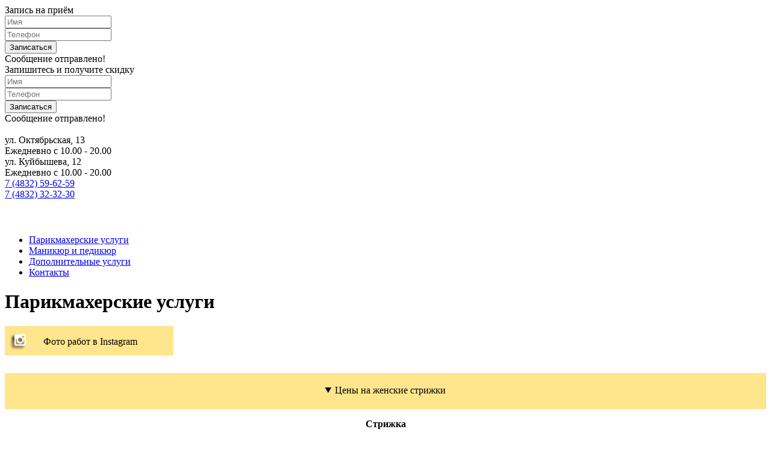

--- FILE ---
content_type: text/html; charset=UTF-8
request_url: https://matreshka32.ru/uslugi/parikmaherskie-uslugi
body_size: 32099
content:
<!doctype html>
<html lang="ru">
<head>
	<meta charset="utf-8">
	<title>Салон-парикмахерская студии красоты в Советском районе Брянска</title>
<meta name="title" content="Салон-парикмахерская студии красоты в Советском районе Брянска" />
<meta name="description" content="Парикмахерская студии красоты Matrёshka в Брянске. Записаться на стрижку, окрашивание или укладку можно в удобное для вас время с 10 до 20 часов  " />
<meta property="og:title" content="Салон-парикмахерская студии красоты в Советском районе Брянска" />
<meta property="og:type" content="object" />
<meta property="og:url" content="https://matreshka32.ru/uslugi/parikmaherskie-uslugi" />
<meta property="og:description" content="Парикмахерская студии красоты Matrёshka в Брянске. Записаться на стрижку, окрашивание или укладку можно в удобное для вас время с 10 до 20 часов  " />
<meta property="og:site_name" content="Студия красоты Matrёshka в Брянске" />
<meta name="twitter:title" content="Салон-парикмахерская студии красоты в Советском районе Брянска" />
<meta name="twitter:description" content="Парикмахерская студии красоты Matrёshka в Брянске. Записаться на стрижку, окрашивание или укладку можно в удобное для вас время с 10 до 20 часов  " />
<meta name="twitter:domain" content="Студия красоты Matrёshka в Брянске" />
<meta name="twitter:card" content="summary" />
	<script src="/wp-content/themes/matreshka/scripts/jquery-1.8.3.js"></script>
		<!--<link rel="stylesheet" href="//code.jquery.com/ui/1.11.4/themes/smoothness/jquery-ui.css">-->
		<!--<script src="//code.jquery.com/jquery-1.10.2.js"></script>-->
		<!--<script src="//code.jquery.com/ui/1.11.4/jquery-ui.js"></script>-->
		
	<link href='http://fonts.googleapis.com/css?family=Roboto:500,900,400italic,300,700,500italic,300italic,400' rel='stylesheet' type='text/css'>
	<link rel="stylesheet" href="/wp-content/themes/matreshka/plugins/slick/slick-theme.css">
	<link rel="stylesheet" href="/wp-content/themes/matreshka/plugins/slick/slick.css">
	<link rel="stylesheet" type="text/css" media="all" href="/wp-content/themes/matreshka/plugins/fancybox/jquery.fancybox.css">
	<script src="/wp-content/themes/matreshka/plugins/slick/slick.min.js"></script>
	<script type="text/javascript" src="/wp-content/themes/matreshka/plugins/fancybox/jquery.fancybox.js"></script>
	<link rel="stylesheet" href="/wp-content/themes/matreshka/style.css">
	<script src="/wp-content/themes/matreshka/scripts/effect.js"></script>
	<script src="/wp-content/themes/matreshka/scripts/jquery.mousewheel.js"></script>	
	<script src="/wp-content/themes/matreshka/scripts/jquery.jscrollpane.js"></script>	
<link rel='dns-prefetch' href='//s.w.org' />
<link rel="alternate" type="application/rss+xml" title="Студия красоты Matrёshka в Брянске &raquo; Лента рубрики Парикмахерские услуги" href="https://matreshka32.ru/uslugi/parikmaherskie-uslugi/feed" />
		<script type="text/javascript">
			window._wpemojiSettings = {"baseUrl":"https:\/\/s.w.org\/images\/core\/emoji\/2.4\/72x72\/","ext":".png","svgUrl":"https:\/\/s.w.org\/images\/core\/emoji\/2.4\/svg\/","svgExt":".svg","source":{"concatemoji":"https:\/\/matreshka32.ru\/wp-includes\/js\/wp-emoji-release.min.js?ver=4.9.3"}};
			!function(a,b,c){function d(a,b){var c=String.fromCharCode;l.clearRect(0,0,k.width,k.height),l.fillText(c.apply(this,a),0,0);var d=k.toDataURL();l.clearRect(0,0,k.width,k.height),l.fillText(c.apply(this,b),0,0);var e=k.toDataURL();return d===e}function e(a){var b;if(!l||!l.fillText)return!1;switch(l.textBaseline="top",l.font="600 32px Arial",a){case"flag":return!(b=d([55356,56826,55356,56819],[55356,56826,8203,55356,56819]))&&(b=d([55356,57332,56128,56423,56128,56418,56128,56421,56128,56430,56128,56423,56128,56447],[55356,57332,8203,56128,56423,8203,56128,56418,8203,56128,56421,8203,56128,56430,8203,56128,56423,8203,56128,56447]),!b);case"emoji":return b=d([55357,56692,8205,9792,65039],[55357,56692,8203,9792,65039]),!b}return!1}function f(a){var c=b.createElement("script");c.src=a,c.defer=c.type="text/javascript",b.getElementsByTagName("head")[0].appendChild(c)}var g,h,i,j,k=b.createElement("canvas"),l=k.getContext&&k.getContext("2d");for(j=Array("flag","emoji"),c.supports={everything:!0,everythingExceptFlag:!0},i=0;i<j.length;i++)c.supports[j[i]]=e(j[i]),c.supports.everything=c.supports.everything&&c.supports[j[i]],"flag"!==j[i]&&(c.supports.everythingExceptFlag=c.supports.everythingExceptFlag&&c.supports[j[i]]);c.supports.everythingExceptFlag=c.supports.everythingExceptFlag&&!c.supports.flag,c.DOMReady=!1,c.readyCallback=function(){c.DOMReady=!0},c.supports.everything||(h=function(){c.readyCallback()},b.addEventListener?(b.addEventListener("DOMContentLoaded",h,!1),a.addEventListener("load",h,!1)):(a.attachEvent("onload",h),b.attachEvent("onreadystatechange",function(){"complete"===b.readyState&&c.readyCallback()})),g=c.source||{},g.concatemoji?f(g.concatemoji):g.wpemoji&&g.twemoji&&(f(g.twemoji),f(g.wpemoji)))}(window,document,window._wpemojiSettings);
		</script>
		<style type="text/css">
img.wp-smiley,
img.emoji {
	display: inline !important;
	border: none !important;
	box-shadow: none !important;
	height: 1em !important;
	width: 1em !important;
	margin: 0 .07em !important;
	vertical-align: -0.1em !important;
	background: none !important;
	padding: 0 !important;
}
</style>
<link rel='https://api.w.org/' href='https://matreshka32.ru/wp-json/' />
<link rel="EditURI" type="application/rsd+xml" title="RSD" href="https://matreshka32.ru/xmlrpc.php?rsd" />
<link rel="wlwmanifest" type="application/wlwmanifest+xml" href="https://matreshka32.ru/wp-includes/wlwmanifest.xml" /> 
<meta name="generator" content="WordPress 4.9.3" />
<meta name="google-site-verification" content="TOv0YJYF0vQXN6DpnBhLPRGgpWCbjszeIrZlYQ2u1LU" />
<!-- Facebook Pixel Code -->
<script>
!function(f,b,e,v,n,t,s)
{if(f.fbq)return;n=f.fbq=function(){n.callMethod?
n.callMethod.apply(n,arguments):n.queue.push(arguments)};
if(!f._fbq)f._fbq=n;n.push=n;n.loaded=!0;n.version='2.0';
n.queue=[];t=b.createElement(e);t.async=!0;
t.src=v;s=b.getElementsByTagName(e)[0];
s.parentNode.insertBefore(t,s)}(window, document,'script',
'https://connect.facebook.net/en_US/fbevents.js');
fbq('init', '603353777073763');
fbq('track', 'PageView');
</script>
<noscript><img height="1" width="1" style="display:none"
src="https://www.facebook.com/tr?id=603353777073763&ev=PageView&noscript=1"
/></noscript>
<!-- End Facebook Pixel Code -->
</head>
<body>
	<div id="zvonok" class="form_block_f">
		<div class="head_block">Запись на приём</div>
		<form id="" name="" action="#" method="post">
			<input class="name" type="text" name="zapis_name" placeholder="Имя" required><br>
			<input class="phone" type="text" name="zapis_phone" placeholder="Телефон" required><br>
			<input style="display: none;" type="text" name="irobot">
			<button class="button" type="submit">Записаться</button>
		</form> 
		<div class="result_block zayavka">Сообщение отправлено!</div>
	</div>
	<div id="zakaz" class="form_block_f">
		<div class="head_block">Запишитесь и получите скидку</div>
		<form id="" name="" action="#" method="post">
			<input class="name" type="text" name="action_name" placeholder="Имя" required><br>
			<input class="phone" type="text" name="action_phone" placeholder="Телефон" required><br>
			<input style="display: none;" type="text" name="irobot">
			<button class="button" type="submit">Записаться</button>
		</form>
		<div class="result_block action">Сообщение отправлено!</div>
	</div>
	<div class="body">
		<header class="header ">
			<div class="top_block">
				<div class="information">
					<div class="wrapper">
						<div class="logo_block">
							<a href="/"><img src="/wp-content/themes/matreshka/images/logo.png" alt="" /></a>
						</div>
						<div class="info_block">
							<span class="style_span time_work">ул. Октябрьская, 13<br>Ежедневно с 10.00 - 20.00<br>ул. Куйбышева, 12<br>Ежедневно с 10.00 - 20.00</span>
						</div>	
						<div class="contact_block">
							<a href="tel:+74832596259" class="style_span phone">7 (4832) 59-62-59</a><br>
							<a href="tel:+74832323230" class="style_span phone">7 (4832) 32-32-30</a>
						</div>
						<div class="header-social">
							<a href="https://vk.com/club105181560"><img src="/wp-content/uploads/2019/04/social-vk.png" alt=""/></a>
							<!--<a href="https://www.instagram.com/matreshkabryansk"><img src="/wp-content/uploads/2019/04/social-inst.png" alt=""/></a>-->
						</div>
											</div>
				</div>
			</div>
			<div class="nav_block">
				<span class="nav_block__burger">
					<span></span>
			    <span></span>
			    <span></span>
				</span>
				<div class="information">
					<div class="wrapper">
						<div class="nav">
							
							<ul id="menu-main_menu" class="items"><li id="menu-item-458" class="menu-item menu-item-type-taxonomy menu-item-object-category current-menu-item menu-item-458"><a href="https://matreshka32.ru/uslugi/parikmaherskie-uslugi">Парикмахерские услуги</a></li>
<li id="menu-item-594" class="menu-item menu-item-type-taxonomy menu-item-object-category menu-item-594"><a href="https://matreshka32.ru/uslugi/manikyur-i-pedikyur">Маникюр и педикюр</a></li>
<li id="menu-item-1105" class="menu-item menu-item-type-taxonomy menu-item-object-category menu-item-1105"><a href="https://matreshka32.ru/dopolnitelnye-uslugi">Дополнительные услуги</a></li>
<li id="menu-item-15" class="menu-item menu-item-type-post_type menu-item-object-page menu-item-15"><a href="https://matreshka32.ru/kontakty">Контакты</a></li>
</ul> 
						<!--<ul>
								<li><a href="/">Главная</a></li>
								<li><a href="/uslugi/parikmaherskie-uslugi">Парикмахерские услуги</a></li>
								<li><a href="/uslugi/manikyur-i-pedikyur">Маникюр и педикюр</a></li>
								<li><a href="/uslugi/spa1">SPA</a></li>
								<li><a href="/">Фотогалерея</a></li>
								<li><a href="/kontakty">Контакты</a></li>
							</ul>-->
						</div>
					</div>
				</div>
			</div>
		</header>
												<div class="dynamic_block">
						<div class="information">
														<h1 class="head_text">Парикмахерские услуги</h1>
							<div class="wrapper">
								<div class="content">
									<div class="services">
																				<div  class="right_block">
											<a href="https://www.instagram.com/matreshkabryansk">
											<div style="color: #000000; display: inline-block; background: #ffe68d; text-decoration: none; width: 280px; height: 49px;">
												<table style="width: 100%; height: 100%;">
													<tbody>
														<tr>
															<td style="vertical-align: middle;">
																<img src="/wp-content/uploads/2015/12/9999999.png">
															</td>
															<td style="vertical-align: middle;">
																Фото работ в Instagram
															</td>
														</tr>
													</tbody>
												</table>
											</div>
											</a>
																																	<!--<div class="clear"></div>-->
											<details style="padding-top: 25px;" open="">
<summary style="color: #000000; display: inline-block; background: #ffe68d; text-decoration: none; width: 100%; height: 40px; padding-top: 20px; text-align: center;">Цены на женские стрижки</summary>
<p style="text-align: center; font-weight: bold;">Стрижка</p>
<table style="width: 1168px; border-collapse: collapse; font-family: PlayRegular, Arial; border: 1px solid #ffffff;" border="1" cellspacing="3" cellpadding="3">
<tbody>
<tr>
<td>Стрижка женская</td>
<td style="text-align: center;">от 2000 до 2500 рублей</td>
</tr>
<p><!--

<tr>


<td>Длинные волосы с укладкой</td>




<td style="text-align: center;">от 1500 рублей</td>


</tr>




<tr>


<td>Экстра длинные волосы с укладкой</td>




<td style="text-align: center;">от 1800 рублей</td>


</tr>

--><br />
<!--


<tr>


<td>Средние, длинные волосы</td>




<td style="text-align: center;">800 рублей</td>


</tr>


--> <!--


<tr>


<td>Создание челки</td>




<td style="text-align: center;">400 рублей</td>


</tr>


--></p>
<tr>
<td>Коррекция челки</td>
<td style="text-align: center;">от 500 рублей</td>
</tr>
<p><!--

<tr>


<td>Подравнивание кончиков (без мытья)</td>




<td style="text-align: center;">от 500 рублей</td>


</tr>

--></p>
<tr>
<td>Стрижка челки</td>
<td style="text-align: center;">1000 рублей</td>
</tr>
<p><!--

<tr>


<td>Полировка волос</td>




<td style="text-align: center;">от 1000-1300 рублей</td>


</tr>

--><br />
</tbody>
</table>
<p style="text-align: center; font-weight: bold;">Укладки</p>
<table style="width: 1168px; border-collapse: collapse; font-family: PlayRegular, Arial; border: 1px solid #ffffff;" border="1" cellspacing="3" cellpadding="3">
<tbody>
<tr>
<td>Объемный брашинг<br />
<i>мытье головы, объемная укладка феном с использованием термозащиты</i></td>
<td style="text-align: center;">от 2000 рублей</td>
</tr>
<tr>
<td>Идеальная гладкость<br />
<i>мытье головы, укладка феном с использованием термозащиты</i></td>
<td style="text-align: center;">от 2000 рублей</td>
</tr>
<tr>
<td>Идеальная гладкость SteamPod<br />
<i>мытье головы, укладка феном с использованием термозащиты</i></td>
<td style="text-align: center;">от 2000 рублей</td>
</tr>
<tr>
<td>Укладка на диффузор<br />
<i>мытье головы, укладка феном с использованием термозащиты</i></td>
<td style="text-align: center;">от 1200 рублей</td>
</tr>
<tr>
<td>Легкие локоны<br />
<i>укладка феном или стайлером с использованием термозащиты (без мытья головы)</i></td>
<td style="text-align: center;">от 2000 рублей</td>
</tr>
<tr>
<td>«Афро-кудри»<br />
<i>укладка горячим инструментом с использованием термозащиты (без мытья головы)</i></td>
<td style="text-align: center;">от 2500 рублей</td>
</tr>
<tr>
<td>Street style (без мытья)<br />
<i>укладка горячим инструментом с использованием термозащиты</i></td>
<td style="text-align: center;">от 2000 рублей</td>
</tr>
<td>Мытье головы </td>
<td style="text-align: center;">от 800 рублей</td>
</tr>
<tr>
<td colspan="2">Косы</td>
</tr>
<tr>
<td>  &#8212; простые</td>
<td style="text-align: center;">от 1000 рублей</td>
</tr>
<tr>
<td>  &#8212; канекалон</td>
<td style="text-align: center;">от 1700 рублей</td>
</tr>
<p><!--

<tr>


<td colspan="2">Химическая завивка</td>


</tr>

--></p>
<tr>
<td>Химическая завивка </td>
<td style="text-align: center;" >от 3600 рублей</td>
</tr>
<p><!--

<tr>


<td>  - Длинный волос</td>




<td style="text-align: center;">от 3600 рублей</td>


</tr>

--></p>
<tr>
<td>Коктейльная укладка (без мытья)<br />
<i>создание текстуры горячим инструментом с использованием термозащиты и моделирование прически, фиксация</i></td>
<td style="text-align: center;">от 2000</td>
</tr>
<tr>
<td>Торжественная прическа (без мытья)<br />
<i>создание текстуры горячим инструментом с использованием термозащиты и моделирование прически, фиксация</i></td>
<td style="text-align: center;">от 3000 рублей</td>
</tr>
</tbody>
</table>
</details>
<details style="padding-top: 15px;" open="">
<summary style="color: #000000; display: inline-block; background: #ffe68d; text-decoration: none; width: 100%; height: 40px; padding-top: 20px; text-align: center;">Цены на окрашивание волос</summary>
<table style="width: 1168px; border-collapse: collapse; font-family: PlayRegular, Arial; border: 1px solid #ffffff;" border="1" cellspacing="3" cellpadding="3">
<tbody>
<tr>
<td>L&#8217;Oreal DIA RICHESSE /DIA LIGHT</td>
<td style="text-align: center;"> от 3800 рублей</td>
</tr>
<tr>
<td>L&#8217;OREAL INOA </td>
<td style="text-align: center;"> от 4400 рублей</td>
</tr>
<tr>
<td>L&#8217;OREAL Majirel </td>
<td style="text-align: center;">от 4000 рублей</td>
</tr>
<tr>
<td>Сложные техники окрашивания (AIR TOUCH, Балаяж, омбре и другие техники)</td>
<td style="text-align: center;">от 15000 рублей</td>
</tr>
<tr>
<td>Калифорнийское мелирование</td>
<td style="text-align: center;">от 10000 рублей</td>
</tr>
<p><!--

<tr>


<td> Длинные волосы</td>




<td style="text-align: center;">от 8500 рублей</td>


</tr>




<tr>


<td> Корни</td>




<td style="text-align: center;">от 3400 рублей</td>


</tr>




<tr>


<td style="text-align: left;" colspan="2">L’Oreal Majirel</td>


</tr>




<tr>


<td> Короткие волосы</td>




<td style="text-align: center;">от 4200 рублей</td>


</tr>




<tr>


<td> Средние волосы</td>




<td style="text-align: center;">от 5800 рублей</td>


</tr>




<tr>


<td> Длинные волосы</td>




<td style="text-align: center;">от 8400 рублей</td>


</tr>




<tr>


<td> Корни</td>




<td style="text-align: center;">от 3300 рублей</td>


</tr>

--><br />
<!--


<tr>


<td colspan="2">    Экспресс коррекция цвета</td>


</tr>




<tr>


<td> «Цветовая баня», профессиональная маска-уход
<i>*+20 % к стоимости для густых волос и волос ниже середины спины.</i></td>




<td style="text-align: center;">от 2100 рублей</td>


</tr>




<tr>


<td style="text-align: left;" colspan="2">Осветление волос продуктами Loreal Blond Studio
<i>идеальный блонд с эффектом ухода для любой услуги обесцвечивания<i> </i></i></td>


</tr>




<tr>


<td colspan="2">Осветляющее масло</td>


</tr>




<tr>


<td> Короткие волосы</td>




<td style="text-align: center;">1200 рублей</td>


</tr>




<tr>


<td> Средние волосы</td>




<td style="text-align: center;">2000 рублей</td>


</tr>




<tr>


<td> Длинные волосы</td>




<td style="text-align: center;">3000 рублей</td>


</tr>




<tr>


<td colspan="2">Пудра «Мультитехник»</td>


</tr>




<tr>


<td> Короткие волосы</td>




<td style="text-align: center;">1350 рублей</td>


</tr>




<tr>


<td> Средние волосы</td>




<td style="text-align: center;">2200 рублей</td>


</tr>




<tr>


<td> Длинные волосы</td>




<td style="text-align: center;">3300 рублей</td>


</tr>




<tr>


<td colspan="2">Паста Platinium/ Platinium (без аммиака)</td>


</tr>




<tr>


<td> Короткие волосы</td>




<td style="text-align: center;">1650/1950 рублей</td>


</tr>




<tr>


<td> Средние волосы</td>




<td style="text-align: center;">2700/3200 рублей</td>


</tr>




<tr>


<td> Длинные волосы</td>




<td style="text-align: center;">4050/4800 рублей</td>


</tr>


--><br />
<!--

<tr>


<td style="text-align: center;" colspan="2">Комплексное окрашивание*</td>


</tr>




<tr>


<td>3D Blond
<i>Балаяж, омбре и другие техники</i></td>




<td style="text-align: center;">от 11300 рублей *</td>


</tr>




<tr>


<td colspan="2"><em>+ 20% к стоимости за густоту или длину ниже пояса.</em></td>


</tr>




<tr>


<td colspan="2">AIR TOUCH</td>


</tr>




<tr>


<td colspan="2">Окрашивание в технике выдувания</td>


</tr>




<tr>


<td> Короткие и средние волосы</td>




<td style="text-align: center;">от 13000 рублей</td>


</tr>




<tr>


<td> Длинные волосы</td>




<td style="text-align: center;">от 18000 рублей</td>


</tr>




<tr>


<td colspan="2"><em>+ 20% к стоимости за густоту или длину ниже пояса.</em></td>


</tr>




<tr>


<td colspan="2">Калифорнийское мелирование</td>


</tr>




<tr>


<td> Корни и короткие волосы</td>




<td style="text-align: center;">от 7200 рублей</td>


</tr>




<tr>


<td> Средние волосы</td>




<td style="text-align: center;">от 9000 рублей</td>


</tr>




<tr>


<td> Длинные волосы</td>




<td style="text-align: center;">от 13000 рублей</td>


</tr>




<tr>


<td colspan="2"><em>* + 20% к стоимости для густых волос и волос ниже середины спины.</em></td>


</tr>

--><br />
</tbody>
</table>
</details>
<details style="padding-top: 15px;" open="">
<summary style="color: #000000; display: inline-block; background: #ffe68d; text-decoration: none; width: 100%; height: 40px; padding-top: 20px; text-align: center;">Цены на мужские стрижки</summary>
<table style="width: 1168px; border-collapse: collapse; font-family: PlayRegular, Arial; border: 1px solid #ffffff;" border="1" cellspacing="3" cellpadding="3">
<tbody>
<tr>
<td>Модельная стрижка</td>
<td style="text-align: center;">от 1500 рублей</td>
</tr>
<tr>
<td>Комплекс (Стрижка +камуфляж седины) </td>
<td style="text-align: center;">2000 рублей</td>
</tr>
<tr>
<td>Стрижка Street style</td>
<td style="text-align: center;">1000 рублей</td>
</tr>
<tr>
<td>Стрижка (насадка)</td>
<td style="text-align: center;">500 рублей</td>
</tr>
<tr>
<td>Окантовка</td>
<td style="text-align: center;">800 рублей</td>
</tr>
<tr>
<td>Стрижка бровей</td>
<td style="text-align: center;">100 рублей</td>
</tr>
<tr>
<td>Окантовка бороды</td>
<td style="text-align: center;">300 рублей</td>
</tr>
<tr>
<td>Стрижка бороды и усов</td>
<td style="text-align: center;">500 рублей</td>
</tr>
<tr>
<td>Опасное бритье и стрижка бороды</td>
<td style="text-align: center;">800 рублей</td>
</tr>
<tr>
<td>«Камуфляж» седины</td>
<td style="text-align: center;">1000 рублей</td>
</tr>
</tbody>
</table>
</details>
<p> <!--

<details style="padding-top: 15px;" open=""> 

<summary style="color: #000000; display: inline-block; background: #ffe68d; text-decoration: none; width: 100%; height: 40px; padding-top: 20px; text-align: center;">Цены на детские стрижки</summary>




<table style="width: 1168px; border-collapse: collapse; font-family: PlayRegular, Arial; border: 1px solid #ffffff;" border="1" cellspacing="3" cellpadding="3">


<tbody>


<tr>


<td>Челка</td>




<td style="text-align: center;">100 рублей</td>


</tr>




<tr>


<td>Стрижка до 7 лет</td>




<td style="text-align: center;">500 рублей</td>


</tr>




<tr>


<td>Стрижка c 7 лет</td>




<td style="text-align: center;">800 рублей</td>


</tr>

--><br />
<!--


<tr>


<td>Стрижка для мальчика (до 5 лет, без мытья головы)</td>




<td style="text-align: center;">250 рублей</td>


</tr>




<tr>


<td>Стрижка для мальчика (с 5 до 7 лет)</td>




<td style="text-align: center;">400 рублей</td>


</tr>




<tr>


<td>Стрижка для девочки (до 5 лет, без мытья головы)</td>




<td style="text-align: center;">300 рублей</td>


</tr>




<tr>


<td>Стрижка для девочки (с 5 до 7 лет)</td>




<td style="text-align: center;">450 рублей</td>


</tr>




<tr>


<td>Прическа для мальчика (до 5 лет, без мытья)</td>




<td style="text-align: center;">700 рублей</td>


</tr>




<tr>


<td>Прическа для девочки (до 5 лет, без мытья)</td>




<td style="text-align: center;">1000 рублей</td>


</tr>


--></tbody>
</table>
</details>
<details style="padding-top: 15px;">
<summary style="color: #000000; display: inline-block; background: #ffe68d; text-decoration: none; width: 100%; height: 40px; padding-top: 20px; text-align: center;">Лечение и восстановление волос</summary>
<table style="width: 1168px; border-collapse: collapse; font-family: PlayRegular, Arial; border: 1px solid #ffffff;" border="1" cellspacing="3" cellpadding="3">
<tbody>
<tr>
<td colspan="2">Восстановление волос PROFIBER:</td>
</tr>
<tr>
<td> Короткие</td>
<td style="text-align: center;">950 рублей</td>
</tr>
<tr>
<td> Средние</td>
<td style="text-align: center;">1750 рублей</td>
</tr>
<tr>
<td> Длинные</td>
<td style="text-align: center;">2700 рублей</td>
</tr>
<tr>
<td colspan="2">Молекулярный коктейль POWER MIX:</td>
</tr>
<tr>
<td> Короткие</td>
<td style="text-align: center;">500 рублей</td>
</tr>
<tr>
<td> Средние</td>
<td style="text-align: center;">700 рублей</td>
</tr>
<tr>
<td> Длинные</td>
<td style="text-align: center;">1000 рублей</td>
</tr>
<tr>
<td colspan="2">ON CARE филлер для волос:</td>
</tr>
<tr>
<td> Короткие волосы</td>
<td style="text-align: center;">1000 рублей</td>
</tr>
<tr>
<td> Средние волосы</td>
<td style="text-align: center;">2000 рублей</td>
</tr>
<tr>
<td> Длинные волосы</td>
<td style="text-align: center;">3000 рублей</td>
</tr>
<tr>
<td colspan="2">Бондинг (Smartbond L’Oreal)</td>
</tr>
<tr>
<td> Короткие</td>
<td style="text-align: center;">от 1500 до 2000 рублей</td>
</tr>
<tr>
<td> Средние</td>
<td style="text-align: center;">от 2000 до 2500 рублей</td>
</tr>
<tr>
<td> Длинные</td>
<td style="text-align: center;">от 2500 до 3500 рублей</td>
</tr>
<tr>
<td> Защита при окрашивании</td>
<td style="text-align: center;">1000 рублей</td>
</tr>
<tr>
<td colspan="2">Botox Honma Tokyo</td>
</tr>
<tr>
<td style="text-align: center;">Ботокс / express botox</td>
</tr>
<tr>
<td> Короткие</td>
<td style="text-align: center;">3000 рублей / 1500 рублей</td>
</tr>
<tr>
<td> Средние</td>
<td style="text-align: center;">5000 рублей / 2 500 рублей</td>
</tr>
<tr>
<td> Длинные</td>
<td style="text-align: center;">6000 рублей / 3000 рублей</td>
</tr>
<tr>
<td> Очень длинные</td>
<td style="text-align: center;">8000 рублей / 4000 рублей</td>
</tr>
</tbody>
</table>
</details>
										</div>
										<div class="clear"></div>
									</div>
								</div>
								<div class="clear"></div>
							</div>
						</div>
					</div>
								<div class="footer_menu">
			<div class="information">
				<div class="wrapper">
					<div style="float: left;" class="menu_block_one">
						СТУДИЯ КРАСОТЫ
						<ul>
							<li><a href="/">Главная</a></li>
							<li><a href="/kontakty.html">Контакты</a></li>
							<!--<li><a href="#zvonok" rel="nofollow" class="modalbox">Запись на приём</a></li>-->
						</ul>
					</div>
					<div style="padding-left: 50px;" class="menu_block">
						<ul id="menu-left_menu" class="items"><li id="menu-item-461" class="menu-item menu-item-type-taxonomy menu-item-object-category current-menu-item menu-item-461"><a href="https://matreshka32.ru/uslugi/parikmaherskie-uslugi">Парикмахерские услуги</a></li>
<li id="menu-item-518" class="menu-item menu-item-type-taxonomy menu-item-object-category menu-item-518"><a href="https://matreshka32.ru/uslugi/manikyur-i-pedikyur">Маникюр и педикюр</a></li>
<li id="menu-item-1106" class="menu-item menu-item-type-taxonomy menu-item-object-category menu-item-1106"><a href="https://matreshka32.ru/dopolnitelnye-uslugi">Дополнительные услуги</a></li>
</ul>					</div>	
					<div class="clear"></div>
				</div>
			</div>
		</div>
		<div class="footer">
			<div class="wrapper">
				<div class="logo_block">
					<a href="javascript:void(0);"><img src="/wp-content/themes/matreshka/images/footer_logo.png" alt="" /></a><br>
					2024 Copyright<br>
					Все права защищены 
				</div>
				<div class="phone_block">
					+7 (4832) 59-62-59
				</div>
				<div class="akiwa_block">
					<a class="menulink" href="http://akiwa.ru/" alt="Продвижение сайтов" title="Продвижение сайтов"><img src="/wp-content/themes/matreshka/images/akiwa.png" alt="Продвижение сайтов"/><br>Продвижение сайтов</a><br>
					
				</div>
				<div class="clear"></div>
			</div>
		</div>
	</div>
</body>
<script>
$('.slider_main').slick({
  dots: false,
  infinite: false,
  autoplay: true,
  speed: 1000,
  slidesToShow: 1,
  slidesToScroll: 1
});	
$('.small_banner_1').slick({
  dots: false,
  infinite: false,
  autoplay: true,
  speed: 1000,
  slidesToShow: 1,
  slidesToScroll: 1
});	
$('.small_banner_2').slick({
  dots: false,
  infinite: false,
  autoplay: true,
  speed: 1000,
  slidesToShow: 1,
  slidesToScroll: 1
});	
$('.big_banner_1').slick({
  dots: false,
  infinite: false,
  autoplay: true,
  speed: 1000,
  slidesToShow: 1,
  slidesToScroll: 1
});	
$('.parth').slick({
  dots: false,
  infinite: false,
  autoplay: true,
  speed: 1000,
  slidesToShow: 5,
  slidesToScroll: 1
});	
</script>
<script>
$(document).ready(function(){
	$("a[rel='group']").fancybox({
        'padding' : '0'
	});
	$(".modalbox").fancybox({
        'padding' : '0'
	});
});
</script>
<script type="text/javascript">
	$(function()
	{
		$('.scroll-pane').jScrollPane();
	});
</script>
<script>
	$(document).ready(function(){
		$(".gallery .gallery-item .gallery-icon").find("a").addClass('modalbox');
		$(".gallery .gallery-item .gallery-icon").find("a").attr({"rel":"group"});
		
		$(".right_block .text_block").find("a").addClass('modalbox');
		$(".right_block .text_block").find("a").attr({"rel":"group"});
		
	});
</script>
</html>
